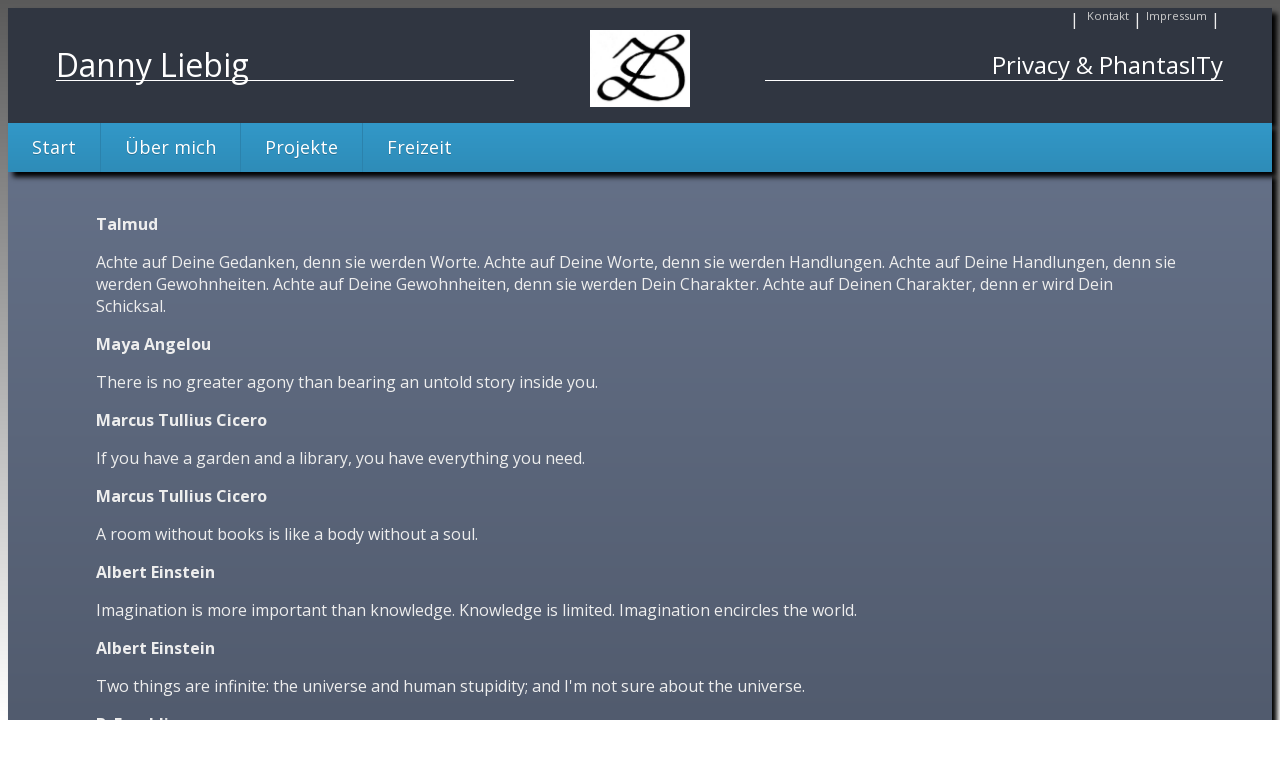

--- FILE ---
content_type: text/html; charset=UTF-8
request_url: http://www.dannyliebig.de/pages/zitate/alle-zitate.php
body_size: 2785
content:
<!DOCTYPE HTML>
<html lang="de-de" dir="ltr">
<head>
	
	<!-- wbstadts not found -->		<title>Danny Liebig - Alle Zitate</title>
		<meta http-equiv="Content-Type" content="text/html; charset=utf-8" />
		<meta name="description" content="" />
		<meta name="keywords" content="" />
		<meta name="viewport" content="width=device-width,initial-scale=1.0" />
	
	
	
	<link href='https://fonts.googleapis.com/css?family=Open+Sans:400,400italic,700' rel='stylesheet' type='text/css'>
	
	

	<script type="text/javascript" src="/templates/webezeheh/jquery.smartmenus.min.js"></script>
<script type="text/javascript">
	$(function() {
		$('#main-menu').smartmenus({
			subMenusSubOffsetX: 1,
			subMenusSubOffsetY: -8
		});
	});
</script>




<link rel="stylesheet" type="text/css" href="/templates/webezeheh/editor.css" />
<link rel="stylesheet" type="text/css" href="/templates/webezeheh/styles.css" />
<link rel="stylesheet" type="text/css" href="/templates/webezeheh/fitgrid.css" />
<link href="/modules/anynews/frontend.css" rel="stylesheet" type="text/css" media="screen" />
<link href="/modules/socialbaker/frontend.css" rel="stylesheet" type="text/css" media="screen" />
<link href="/templates/webezeheh/sm-core-css.css" rel="stylesheet" type="text/css" />
<link href="/templates/webezeheh/sm-blue.css" rel="stylesheet" type="text/css" />
<script type="text/javascript"><!--
var URL = 'http://www.dannyliebig.de';
var WB_URL = 'http://www.dannyliebig.de';
var THEME_URL = 'http://www.dannyliebig.de/templates/beesign_theme_ce';
var TEMPLATE_DIR = 'http://www.dannyliebig.de/templates/webezeheh';
var TEMPLATE = 'webezeheh';
var EDITOR = 'ckeditor';
-->
</script>
<script src="/include/jquery/domReady.js" type="text/javascript"></script>
<script src="/include/jquery/LoadOnFly.js" type="text/javascript"></script>
<script src="/include/jquery/jquery-min.js" type="text/javascript"></script>
<script src="/include/jquery/jquery-insert.js" type="text/javascript"></script>
<script src="/include/jquery/jquery-include.js" type="text/javascript"></script>
<script src="/include/jquery/jquery_theme.js" type="text/javascript"></script>
<script src="/modules/colorbox/frontend.js" type="text/javascript"></script>
<script src="/modules/socialbaker/frontend.js" type="text/javascript"></script>
<script src="/modules/output_filter/js/mdcr.js" type="text/javascript"></script>
</head>
<body>
	<div class="center head">
		<div class="row">
			<div class="fg12 meta">
				| &nbsp;<a href="/pages/kontakt.php" class="menu-first" target="_top" title="Kontakt">Kontakt</a>&nbsp;|&nbsp;<a href="/pages/impressum.php" class="menu-last" target="_top" title="Impressum">Impressum</a>&nbsp;|&nbsp;				
							</div>
			
			<div class="fg5 headl"><h1>Danny Liebig</h1></div>
			<div class="fg2 headc"><a href="/pages/start.php"><img src="/media/img/Monogramm.JPG" alt="Danny Liebig" width="100" height="100" /></a></div>
			<div class="fg5 headr"><h2>Privacy & PhantasITy</h2></div>			
		</div>
		<div class="clearfix"></div>
	</div>
	<div class="center">
		<div class="orow">
		<nav id="main-nav" role="navigation">
				<input id="main-menu-state" type="checkbox" />
			<label class="main-menu-btn" for="main-menu-state">
			<span class="main-menu-btn-icon"></span> Toggle main menu visibility
			</label>
			<ul id="main-menu" class="sm sm-blue"><li><a href="http://www.dannyliebig.de" class="menu-expand menu-first" target="_top" title="Start">Start</a><ul><li><a href="/pages/start/sitemap.php" class="menu-first menu-last" target="_top" title="Sitemap">Sitemap</a></li></ul></li><li><a href="/pages/ueber-mich.php" class="" target="_top" title="Über mich">Über mich</a></li><li><a href="/pages/projekte.php" class="" target="_top" title="Projekte">Projekte</a></li><li><a href="/pages/freizeit.php" class="menu-expand menu-last" target="_top" title="Freizeit">Freizeit</a><ul><li><a href="/pages/freizeit/larp.php" class="menu-first" target="_top" title="LARP">LARP</a></li><li><a href="/pages/freizeit/kochbuch.php" class="" target="_top" title="Kochbuch - Sammlung meiner besten Rezepre">Kochbuch</a></li><li><a href="/pages/freizeit/zitatesammlung.php" class="" target="_top" title="Zitatesammlung">Zitatesammlung</a></li><li><a href="/pages/freizeit/reisen.php" class="menu-last" target="_top" title="Reisen">Reisen</a></li></ul></li></ul>						
			</nav>
		</div>
		<div class="clearfix"></div>
	</div>
	<div class="center content">
				
		<div class="row">
			<div class="fg12">
				
<div id="Sec37" class="section m_code" >
<div class="cite">

	<blockquote><b><p>Talmud</p>
</b> <p>Achte auf Deine Gedanken, denn sie werden Worte.
Achte auf Deine Worte, denn sie werden Handlungen.
Achte auf Deine Handlungen, denn sie werden Gewohnheiten.
Achte auf Deine Gewohnheiten, denn sie werden Dein Charakter.
Achte auf Deinen Charakter, denn er wird Dein Schicksal.&nbsp;</p>
</blockquote>
	<blockquote><b><p>Maya Angelou</p>
</b> <p>There is no greater agony than bearing an untold story inside you.</p>
</blockquote>
	<blockquote><b><p>Marcus Tullius Cicero</p>
</b> <p>If you have a garden and a library, you have everything you need.</p>
</blockquote>
	<blockquote><b><p>Marcus Tullius Cicero</p>
</b> <p>A room without books is like a body without a soul.</p>
</blockquote>
	<blockquote><b><p>Albert Einstein</p>
</b> <p>Imagination is more important than knowledge. Knowledge is limited. Imagination encircles the world.</p>
</blockquote>
	<blockquote><b><p>Albert Einstein</p>
</b> <p>Two things are infinite: the universe and human stupidity; and I'm not sure about the universe.</p>
</blockquote>
	<blockquote><b><p>B. Franklin</p>
</b> <p>An investment in knowledge pays the best interest.</p>
</blockquote>
	<blockquote><b><p>Neil Gaiman</p>
</b> <p>Fairy tales are more than true: not because they tell us that dragons exist, but because they tell us that dragons can be beaten.</p>
</blockquote>
	<blockquote><b><p>Mahatma Gandhi</p>
</b> <p>Live as if you were to die tomorrow. Learn as if you were to live forever.</p>
</blockquote>
	<blockquote><b><p>André Gide</p>
</b> <p>It is better to be hated for what you are than to be loved for what you are not.</p>
</blockquote>
	<blockquote><b><p>Elbert Hubbard</p>
</b> <p>A friend is someone who knows all about you and still loves you.</p>
</blockquote>
	<blockquote><b><p>Bil Keane</p>
</b> <p>Yesterday is history, tomorrow is a mystery, today is a gift of God, which is why we call it the present.</p>
</blockquote>
	<blockquote><b><p>Dr. Martin Luther King</p>
</b> <p>Darkness cannot drive out darkness;
only light can do that.
Hate cannot drive out hate;
only love can do that.</p>
</blockquote>
	<blockquote><b><p>William Shakespeare</p>
</b> <p>The fool doth think he is wise, but the wise man knows himself to be a fool.</p>
</blockquote>
	<blockquote><b><p>Mark Twain</p>
</b> <p>The man who does not read has no advantage over the man who cannot read.</p>
</blockquote>
	<blockquote><b><p>Mark Twain</p>
</b> <p>If you tell the truth, you don't have to remember anything.</p>
</blockquote>
	<blockquote><b><p>Oscar Wilde</p>
</b> <p>Every saint has a past, and every sinner has a future.</p>
</blockquote>
	<blockquote><b><p>Frank Zappa</p>
</b> <p>So many books, so little time.</p>
</blockquote>
</div>
</div><!-- code37 -->
			</div>			
		</div>
			
		<div class="row">
						<div class="fg12">
				&copy; <script type="text/javascript">
    <!--
    var Jetzt = new Date() ;
    var Jahr = Jetzt.getFullYear() ;
    document.write(Jahr) ;
    //-->
   </script> <a href="javascript:mdcr('ihZkmfimpcrrehFvixweqfiae','')">Danny Liebig</a> 
			</div>
				
		</div>
	</div>
	
	
<script type="text/javascript">
$(function() {
  var $mainMenuState = $('#main-menu-state');
  if ($mainMenuState.length) {
    // animate mobile menu
    $mainMenuState.change(function(e) {
      var $menu = $('#main-menu');
      if (this.checked) {
        $menu.hide().slideDown(250, function() { $menu.css('display', ''); });
      } else {
        $menu.show().slideUp(250, function() { $menu.css('display', ''); });
      }
    });
    // hide mobile menu beforeunload
    $(window).bind('beforeunload unload', function() {
      if ($mainMenuState[0].checked) {
        $mainMenuState[0].click();
      }
    });
  }
});
</script>
</body>
</html>


--- FILE ---
content_type: text/css
request_url: http://www.dannyliebig.de/templates/webezeheh/styles.css
body_size: 1130
content:
html {
	height:100%;
}
body {
	/* Permalink - use to edit and share this gradient: http://colorzilla.com/gradient-editor/#000000+0,000000+100&0.65+0,0+100;Neutral+Density */
	background: -moz-linear-gradient(top, rgba(0,0,0,0.65) 0%, rgba(0,0,0,0) 100%); /* FF3.6-15 */
	background: -webkit-linear-gradient(top, rgba(0,0,0,0.65) 0%,rgba(0,0,0,0) 100%); /* Chrome10-25,Safari5.1-6 */
	background: linear-gradient(to bottom, rgba(0,0,0,0.65) 0%,rgba(0,0,0,0) 100%); /* W3C, IE10+, FF16+, Chrome26+, Opera12+, Safari7+ */
	filter: progid:DXImageTransform.Microsoft.gradient( startColorstr='#a6000000', endColorstr='#00000000',GradientType=0 ); /* IE6-9 */
	height: 100%;
    -webkit-background-size: cover;
    -moz-background-size: cover;
    -o-background-size: cover;
    background-size: cover;
	background-repeat:no-repeat;
	font-family:Open Sans,sans-serif;
	background-attachment:fixed;
}

.content {
	background-color:#647087;
	box-shadow:5px 5px 5px #000;
	color:#eee;
	margin-bottom:2em;
	padding-bottom:2em;
	background: rgba(100,112,135,1);
	background: -moz-linear-gradient(top, rgba(100,112,135,1) 0%, rgba(48,54,65,1) 100%);
	background: -webkit-gradient(left top, left bottom, color-stop(0%, rgba(100,112,135,1)), color-stop(100%, rgba(48,54,65,1)));
	background: -webkit-linear-gradient(top, rgba(100,112,135,1) 0%, rgba(48,54,65,1) 100%);
	background: -o-linear-gradient(top, rgba(100,112,135,1) 0%, rgba(48,54,65,1) 100%);
	background: -ms-linear-gradient(top, rgba(100,112,135,1) 0%, rgba(48,54,65,1) 100%);
	background: linear-gradient(to bottom, rgba(100,112,135,1) 0%, rgba(48,54,65,1) 100%);
	filter: progid:DXImageTransform.Microsoft.gradient( startColorstr='#647087', endColorstr='#303641', GradientType=0 );

}

.head {
	background-color:#303641;
	box-shadow:5px 5px 5px #000;
}

.head .row {
	padding-top:0;
}

.meta {
	text-align:right;
	margin-top:0.2em;
	margin-bottom:0;
}

.meta a:link, .meta a:visited {	
	text-decoration:none;
	color:#ccc;
	font-size:70%;
}

.meta a:hover, .meta a:visited:hover {
	color:#fff;
}



.headc {
	text-align:center;
}

.headc img {
	margin-bottom:1em;
}

.headl h1 {
	font-weight:normal;
	margin:20px 0 0 0;
	padding:0;
	color:#fff;
	border-bottom:1px solid #fff;
	line-height:30px;
	text-align:left;
}

.headr h2 {	
	color:#fff;
	border-bottom:1px solid #fff;
	text-align:right;
	font-weight:normal;
	margin:20px 0 0 0;
	padding:0;
	line-height:30px;
}

.eyecatcher p {
	margin:0;
	padding:0;
}

.eyecatcher img {
	width:100%;
	height:auto !important;
}

.content img {
	max-width:100%;
	height:auto;
}


.content h1, .content h2, .content h3 {
	font-weight:normal;
}

.content h3 {
	font-style:italic;
}

.content a:link, .content a:visited {
	color:#fff;
}


/*z-index problem, Korrektur von Chio */
.center .orow {z-index:1000;}
.center .sm {z-index:1010;}

@media screen and (max-width:800px) {
	.head div {
		width:100%;		
		padding:0;
		margin:0;
	}
	
	.head h1, .head h2 {
		text-align:center;
		font-size:1em;
		border:0;
		margin:0;
	}
	
	.head .fg2 img {
		height:50px;
		width:auto;
		margin:0;
	}
	
	.nav {
		font-size:75%;		
	}
	
	.meta {
		text-align:center;
		margin-bottom:2em !important;
		color:#666;
	}
		
}


@media screen and (max-width:600px) {
	.nav .fg6, .nav ul li {
		width:100%;
		border:0;
		margin:0.5em 0;
		padding:0;
	}
}


--- FILE ---
content_type: text/css
request_url: http://www.dannyliebig.de/templates/webezeheh/fitgrid.css
body_size: 1824
content:
/*
	.fitgrd - responsive grid system
	open http://www.fitgrd.com for more information
	download at https://github.com/jayalai/fitgrd
	Licensed under GPL and MIT.
		Licence

	The MIT License (MIT) Copyright (c) 2013 Jan M�ller

	Permission is hereby granted, free of charge, to any person obtaining a copy of this software and associated documentation files (the "Software"), to deal in the Software without restriction, including without limitation the rights to use, copy, modify, merge, publish, distribute, sublicense, and/or sell copies of the Software, and to permit persons to whom the Software is furnished to do so, subject to the following conditions: The above copyright notice and this permission notice shall be included in all copies or substantial portions of the Software.

	THE SOFTWARE IS PROVIDED "AS IS", WITHOUT WARRANTY OF ANY KIND, EXPRESS OR IMPLIED, INCLUDING BUT NOT LIMITED TO THE WARRANTIES OF MERCHANTABILITY, FITNESS FOR A PARTICULAR PURPOSE AND NONINFRINGEMENT. IN NO EVENT SHALL THE AUTHORS OR COPYRIGHT HOLDERS BE LIABLE FOR ANY CLAIM, DAMAGES OR OTHER LIABILITY, WHETHER IN AN ACTION OF CONTRACT, TORT OR OTHERWISE, ARISING FROM, OUT OF OR IN CONNECTION WITH THE SOFTWARE OR THE USE OR OTHER DEALINGS IN THE SOFTWARE.

*/


* { 
	-moz-box-sizing: border-box; 
	-webkit-box-sizing: border-box; 
	box-sizing: border-box;
	/* remember: box-sizing is not supported by IE7 :( */	
	outline: none;
	vertical-align: top;
}

.center {
	max-width: 80em;
	margin: 0 auto;
	position: relative;
}

.row {
	margin: 0 .5em;
	padding: 2% 1em 0;
	overflow: hidden;
	height: 1%;
	*zoom: 1;
	min-height: 1%;
}

.orow {
	overflow: visible;	
	padding-top:0;
	z-index:900;
}

.clearfix {
	height:0;
	clear:both;
	display:block;
	overflow:hidden;
	visibility:hidden;
	width:0;
	height:0;
}

/* ======================================= 
   columns w/ margin
   ======================================= */
.fg1,.fg2,.fg3,.fg4,.fg5,.fg6,.fg7,.fg8,.fg9,.fg10,.fg11,.fg12 {
	margin:0 2% 0;
	padding:0;
	/* in case of IE7 it's better not to use a padding because of the box-model issue */
	float:left;
	position:relative;
}

.fg12 {
	width:96%;
}

.fg11 {
	width:87.66%;
}

.fg10 {
	width:79.33%;
}

.fg9 {
	width:71%;
}

.fg8 {
	width:62.66%;
}

.fg7 {
	width:54.33%;
}

.fg6 {
	width:46%;
}

.fg5 {
	width:37.66%;
}

.fg4 {
	width:29.33%;
}

.fg3 {
	width:21%;
}

.fg2 {
	width:12.66%;
}

.fg1 {
	width:4.33%;
}

/* ======================================= 
   push w/ columns
   ======================================= */
   
.push12 {
	margin-left:100%;
}

.push11 {
	margin-left:93.66%;
}

.push10 {
	margin-left:85.33%;
}

.push9 {
	margin-left:77%;
}

.push8 {
	margin-left:68.66%;
}

.push7 {
	margin-left:60.33%;
}

.push6 {
	margin-left:52%;
}

.push5 {
	margin-left:43.66%;
}

.push4 {
	margin-left:35.33%;
}

.push3 {
	margin-left:27%;
}

.push2 {
	margin-left:18.66%;
}

.push1 {
	margin-left:10.33%;
}

/* ======================================= 
   columns w/o margin
   ======================================= */
  
.fg-no-gutter{
	padding: 0 3.5%;
	margin-top: 0;
	margin-bottom: 0;
}  
   
.fg-no-gutter > [class*="fg"] {
	margin:0;
	padding:0;
	float:left;
	position:relative;
}

.fg-no-gutter img{
	max-width: 100%;
	max-height: 100%;
}

.fg-no-gutter .fg12 {
	width:100%;
}

.fg-no-gutter .fg11 {
	width:91.66%;
}

.fg-no-gutter .fg10 {
	width:83.33%;
}

.fg-no-gutter .fg9 {
	width:75%;
}

.fg-no-gutter .fg8 {
	width:66.66%;
}

.fg-no-gutter .fg7 {
	width:58.33%;
}

.fg-no-gutter .fg6 {
	width:50%;
}

.fg-no-gutter .fg5 {
	width:41.66%;
}

.fg-no-gutter .fg4 {
	width:33.33%;
}

.fg-no-gutter .fg3 {
	width:25%;
}

.fg-no-gutter .fg2 {
	width:16.66%;
}

.fg-no-gutter .fg1 {
	width:8.33%;
}

/* ======================================= 
   push columns w/o margin
   ======================================= */
   
.fg-no-gutter .push12 {
	margin-left:100%;
}

.fg-no-gutter .push11 {
	margin-left:91.66%;
}

.fg-no-gutter .push10 {
	margin-left:83.33%;
}

.fg-no-gutter .push9 {
	margin-left:75%;
}

.fg-no-gutter .push8 {
	margin-left:66.66%;
}

.fg-no-gutter .push7 {
	margin-left:58.33%;
}

.fg-no-gutter .push6 {
	margin-left:50%;
}

.fg12 .push5 {
	margin-left:41.66%;
}

.fg-no-gutter .push4 {
	margin-left:33.33%;
}

.fg-no-gutter .push3 {
	margin-left:25%;
}

.fg-no-gutter .push2 {
	margin-left:16.66%;
}

.fg-no-gutter .push1 {
	margin-left:8.33%;
}

.fg-no-mobile{
	display: block !important;
}

.fg-no-desktop{
	display: none !important;
}

/* ======================================= 
   media queries
   ======================================= */

/* tablet size */   
@media screen and (max-width: 48em ) {
	
}   
    
/* smartphone size */
@media screen and (max-width: 36.5em ) {
	
	.row{
		padding: 0 1em;
		margin: 0;
	}
	
	.fg1,.fg2{
		width: 46%;
		margin-bottom: 1em;
	}	

	.fg3,.fg4,.fg5,.fg6,.fg7,.fg8,.fg9,.fg10,.fg11,.fg12 {
		margin:0 2% 1em;
		padding:0;
		width:96%;
	}
	
	.fg-no-gutter > [class*="fg"] {
		width: 50%;
	}
	
	.fg-no-mobile{
		display: none !important;
	}
	
	.fg-no-desktop{
		display: block !important;
	}

}




--- FILE ---
content_type: text/css
request_url: http://www.dannyliebig.de/modules/anynews/frontend.css
body_size: 468
content:
/**
 * Code snippet: anynews
 *
 * This code snippets grabs news from the WB news module database
 * and displays them on any page you want by invoking the function
 * displayNewsItems() via a page of type code or the index.php 
 * file of the template.
 *
 * This file contains the CSS styles used in the frontend.
 * 
 * LICENSE: GNU General Public License 3.0
 * 
 * @author		Christian Sommer
 * @copyright	Christian Sommer (c) 2007-2009
 * @license		http://www.gnu.org/licenses/gpl.html
 * @version		0.91
 * @platform	Website Baker 2.7
*/

/* 
 * PLEASE NOTE: 
 * You need to include this file manually to the index.php file of your template to use it.
 * Please check the Readme file for details.
*/

div.anynews h2 {
}

div.anynews p {
}


--- FILE ---
content_type: application/javascript
request_url: http://www.dannyliebig.de/include/jquery/jquery_theme.js
body_size: 189
content:
var JQUERY_THEME = WB_URL+'/include/jquery';

$(document).ready(function() {
//        $.insert(JQUERY_THEME+'/jquery-ui.css' );
        $.include( JQUERY_THEME+'/jquery-ui-min.js');
        LoadOnFly( 'head', JQUERY_THEME+'/jquery-ui.css' );
//        LoadOnFly( 'body', JQUERY_THEME+'/jquery-ui-min.js' );
});


--- FILE ---
content_type: application/javascript
request_url: http://www.dannyliebig.de/modules/colorbox/frontend.js
body_size: 2657
content:
/*Einstellung des Designs. Auswahl = 1-5.*/

var  design='1'; 

/*
########################################################################## 
 Ab hier nichts mehr ändern!! Don't change anything below this line!!
##########################################################################
*/


if(typeof head != "function"){
	/**
		Head JS		The only script in your <HEAD>
		Copyright	Tero Piirainen (tipiirai)
		License		MIT / http://bit.ly/mit-license
		Version		0.99
		
		http://headjs.com
	*/
(function(ac,G){function V(){}function ab(f,e){if(f){"object"===typeof f&&(f=[].slice.call(f));for(var h=0,g=f.length;h<g;h++){e.call(f,f[h],h)}}}function H(e,d){var f=Object.prototype.toString.call(d).slice(8,-1);return d!==G&&null!==d&&f===e}function X(b){return H("Function",b)}function aa(b){b=b||V;b._done||(b(),b._done=1)}function U(e){var d={};if("object"===typeof e){for(var f in e){e[f]&&(d={name:f,url:e[f]})}}else{d=e.split("/"),d=d[d.length-1],f=d.indexOf("?"),d={name:-1!==f?d.substring(0,f):d,url:e}}return(e=S[d.name])&&e.url===d.url?e:S[d.name]=d}function R(e){var e=e||S,d;for(d in e){if(e.hasOwnProperty(d)&&e[d].state!==O){return !1}}return !0}function N(e,d){d=d||V;e.state===O?d():e.state===o?ae.ready(e.name,d):e.state===c?e.onpreload.push(function(){N(e,d)}):(e.state=o,a(e,function(){e.state=O;d();ab(W[e.name],function(b){aa(b)});Y&&R()&&ab(W.ALL,function(b){aa(b)})}))}function a(f,e){var e=e||V,h;/\.css[^\.]*$/.test(f.url)?(h=ad.createElement("link"),h.type="text/"+(f.type||"css"),h.rel="stylesheet",h.href=f.url):(h=ad.createElement("script"),h.type="text/"+(f.type||"javascript"),h.src=f.url);h.onload=h.onreadystatechange=function(b){b=b||ac.event;if("load"===b.type||/loaded|complete/.test(h.readyState)&&(!ad.documentMode||9>ad.documentMode)){h.onload=h.onreadystatechange=h.onerror=null,e()}};h.onerror=function(){h.onload=h.onreadystatechange=h.onerror=null;e()};h.async=!1;h.defer=!1;var g=ad.head||ad.getElementsByTagName("head")[0];g.insertBefore(h,g.lastChild)}function Z(){ad.body?Y||(Y=!0,ab(T,function(b){aa(b)})):(ac.clearTimeout(ae.readyTimeout),ae.readyTimeout=ac.setTimeout(Z,50))}function L(){ad.addEventListener?(ad.removeEventListener("DOMContentLoaded",L,!1),Z()):"complete"===ad.readyState&&(ad.detachEvent("onreadystatechange",L),Z())}var ad=ac.document,T=[],Q=[],W={},S={},K="async" in ad.createElement("script")||"MozAppearance" in ad.documentElement.style||ac.opera,P,Y,M=ac.head_conf&&ac.head_conf.head||"head",ae=ac[M]=ac[M]||function(){ae.ready.apply(null,arguments)},c=1,o=3,O=4;ae.load=K?function(){var e=arguments,d=e[e.length-1],f={};X(d)||(d=null);ab(e,function(g,b){g!==d&&(g=U(g),f[g.name]=g,N(g,d&&b===e.length-2?function(){R(f)&&aa(d)}:null))});return ae}:function(){var e=arguments,d=[].slice.call(e,1),f=d[0];if(!P){return Q.push(function(){ae.load.apply(null,e)}),ae}f?(ab(d,function(h){if(!X(h)){var g=U(h);g.state===G&&(g.state=c,g.onpreload=[],a({url:g.url,type:"cache"},function(){g.state=2;ab(g.onpreload,function(b){b.call()})}))}}),N(U(e[0]),X(f)?f:function(){ae.load.apply(null,d)})):N(U(e[0]));return ae};ae.js=ae.load;ae.test=function(f,d,h,g){f="object"===typeof f?f:{test:f,success:d?H("Array",d)?d:[d]:!1,failure:h?H("Array",h)?h:[h]:!1,callback:g||V};(d=!!f.test)&&f.success?(f.success.push(f.callback),ae.load.apply(null,f.success)):!d&&f.failure?(f.failure.push(f.callback),ae.load.apply(null,f.failure)):g();return ae};ae.ready=function(e,d){if(e===ad){return Y?aa(d):T.push(d),ae}X(e)&&(d=e,e="ALL");if("string"!==typeof e||!X(d)){return ae}var f=S[e];if(f&&f.state===O||"ALL"===e&&R()&&Y){return aa(d),ae}(f=W[e])?f.push(d):W[e]=[d];return ae};ae.ready(ad,function(){R()&&ab(W.ALL,function(b){aa(b)});ae.feature&&ae.feature("domloaded",!0)});if("complete"===ad.readyState){Z()}else{if(ad.addEventListener){ad.addEventListener("DOMContentLoaded",L,!1),ac.addEventListener("load",Z,!1)}else{ad.attachEvent("onreadystatechange",L);ac.attachEvent("onload",Z);var J=!1;try{J=null==ac.frameElement&&ad.documentElement}catch(I){}J&&J.doScroll&&function af(){if(!Y){try{J.doScroll("left")}catch(b){ac.clearTimeout(ae.readyTimeout);ae.readyTimeout=ac.setTimeout(af,50);return}Z()}}()}}setTimeout(function(){P=!0;ab(Q,function(d){d()})},300)})(window);
}

if(typeof loadcss != "function"){
	/**
		loadcss		silly and plain css loader whithout callback
		copyright	Norbert Heimsath (Heimsath.org)
		License		LGPL http://www.gnu.org/copyleft/lesser.html

		example 	loadcss(URL+"/modules/wysiwyg_tab/js/test.css");
	*/
	function loadcss(a){var b=document.createElement("link");b.setAttribute("rel","stylesheet");b.setAttribute("type","text/css");b.setAttribute("href",a);if(typeof b!="undefined"){document.getElementsByTagName("head")[0].appendChild(b)}};
}


if(typeof jQuery != "function"){
	head.js("//ajax.googleapis.com/ajax/libs/jquery/1.10.2/jquery.min.js");
}


head.js(URL+"/modules/colorbox/js/jquery.colorbox-min.js")

loadcss(URL+"/modules/colorbox/"+design+"/colorbox.css");


head.ready(function() {

                    jQuery(".colorbox").colorbox({
                                                loop:false,
                                                maxWidth:"90%",
                                                maxHeight:"90%",
                                                opacity: "0.7",
                                                current: "Bild {current} von {total}"
                                                });
                    jQuery("a[rel='csingle']").colorbox({
                                                loop:false,
                                                opacity: "0.7",
                                                maxWidth:"90%",
                                                maxHeight:"90%",
                                                current: "Bild {current} von {total}"
                                                });                 
                    jQuery("a[rel='cfade']").colorbox({
                                                 loop:false,
                                                 transition:"fade",
                                                 opacity: "0.7",
                                                 maxWidth:"90%",
                                                 maxHeight:"90%",
                                                 current: "Bild {current} von {total}",
                                                 speed: 800
                                                });              		
                    jQuery("a[rel='cslide']").colorbox({
                                                 slideshow:true,
                                                 loop:true,
                                                 slideshowSpeed:6000,
                                                 slideshowAuto:true,
                                                 transition:"elastic",                                                
                                                 opacity: "0.7",
                                                 maxWidth:"90%",
                                                 maxHeight:"90%",
                                                 previous:"zur&uuml;ck",
                                                 next:"vor",
                                                 close:"schlie&szlig;en",
                                                 current: "Bild {current} von {total}",
                                                 slideshowStart: "Diashow starten",
                                                 slideshowStop: "Diashow anhalten"                    
                                                });
                    jQuery(".youtube").colorbox({
                                                loop:false,
                                                iframe:true,
                                                width:650,
                                                height:550
                                                });
                    jQuery(".iframe").colorbox({
                                                loop:true,
                                                width:"90%",
                                                height:"90%",
                                                iframe:true
                                                });
                    jQuery(".tp_editlink").colorbox({
                                                loop:false,
                                                width:"90%",
                                                height:"90%",
                                                iframe:true
                                                });
});


